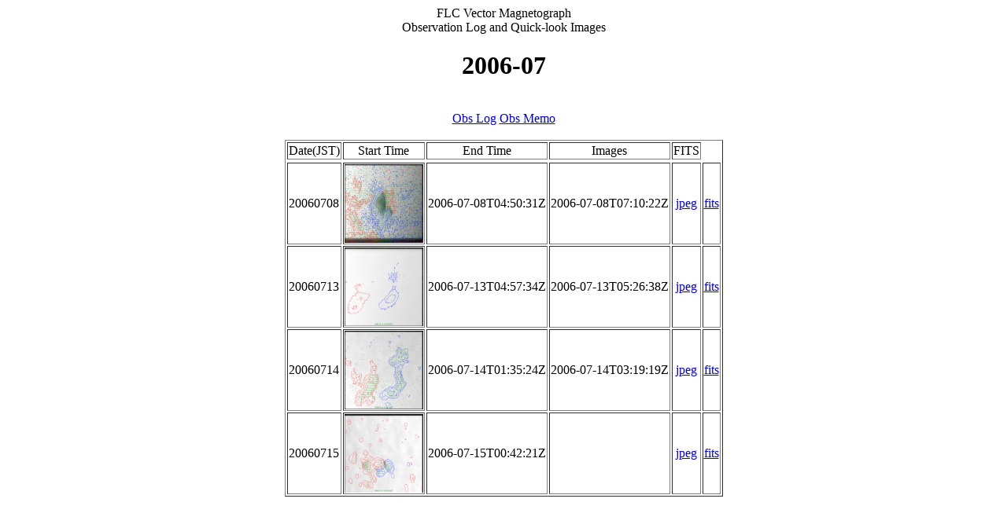

--- FILE ---
content_type: text/html
request_url: https://solarwww.mtk.nao.ac.jp/mitaka_solar/mag-mtkft1/flcmag/html/mag200607_obs.html
body_size: 2298
content:
<html>
<html>
<html>
<html>
<center>
FLC Vector Magnetograph<br>
Observation Log and Quick-look Images<P>
<H1>2006-07</H1>
<br>
<A HREF="../datalist/mag200607_obs.lst">Obs Log</A>   <A HREF="../datalist/mag200607_obs_memo.lst">Obs Memo</A>
<br>
<br>
<Table border>
<TR>
<TD ALIGN="center">Date(JST)</TD>
<TD ALIGN="center">Start Time</TD>
<TD ALIGN="center">End Time</TD>
<TD ALIGN="center">Images</TD>
<TD ALIGN="center">FITS</TD>
</TR>
<TR>
<TR>
<TD ALIGN="center">20060708</TD>
<TD ALIGN="center"><A HREF="../daily_mgram/2006/20060708/mag20060708_045132.jpg"><img src="../daily_mgram/2006/20060708/mag20060708_045132.jpg" width="100"></A></TD>
<TD ALIGN="center">2006-07-08T04:50:31Z</TD>
<TD ALIGN="center">2006-07-08T07:10:22Z</TD>
<TD ALIGN="center"><A HREF="../daily_mgram/2006/20060708/">jpeg</A></TD>
<TD ALIGN="center"><A HREF="../daily_fts/2006/20060708/">fits</A></TD>
</TR>
<TR>
<TD ALIGN="center">20060713</TD>
<TD ALIGN="center"><A HREF="../daily_mgram/2006/20060713/mag20060713_045835.jpg"><img src="../daily_mgram/2006/20060713/mag20060713_045835.jpg" width="100"></A></TD>
<TD ALIGN="center">2006-07-13T04:57:34Z</TD>
<TD ALIGN="center">2006-07-13T05:26:38Z</TD>
<TD ALIGN="center"><A HREF="../daily_mgram/2006/20060713/">jpeg</A></TD>
<TD ALIGN="center"><A HREF="../daily_fts/2006/20060713/">fits</A></TD>
</TR>
<TR>
<TD ALIGN="center">20060714</TD>
<TD ALIGN="center"><A HREF="../daily_mgram/2006/20060714/mag20060714_013624.jpg"><img src="../daily_mgram/2006/20060714/mag20060714_013624.jpg" width="100"></A></TD>
<TD ALIGN="center">2006-07-14T01:35:24Z</TD>
<TD ALIGN="center">2006-07-14T03:19:19Z</TD>
<TD ALIGN="center"><A HREF="../daily_mgram/2006/20060714/">jpeg</A></TD>
<TD ALIGN="center"><A HREF="../daily_fts/2006/20060714/">fits</A></TD>
</TR>
<TR>
<TD ALIGN="center">20060715</TD>
<TD ALIGN="center"><A HREF="../daily_mgram/2006/20060715/mag20060715_004321.jpg"><img src="../daily_mgram/2006/20060715/mag20060715_004321.jpg" width="100"></A></TD>
<TD ALIGN="center">2006-07-15T00:42:21Z</TD>
<TD ALIGN="center"></TD>
<TD ALIGN="center"><A HREF="../daily_mgram/2006/20060715/">jpeg</A></TD>
<TD ALIGN="center"><A HREF="../daily_fts/2006/20060715/">fits</A></TD>
</TR>
<!-end of log->
</Table>
</BODY>
</HTML>
